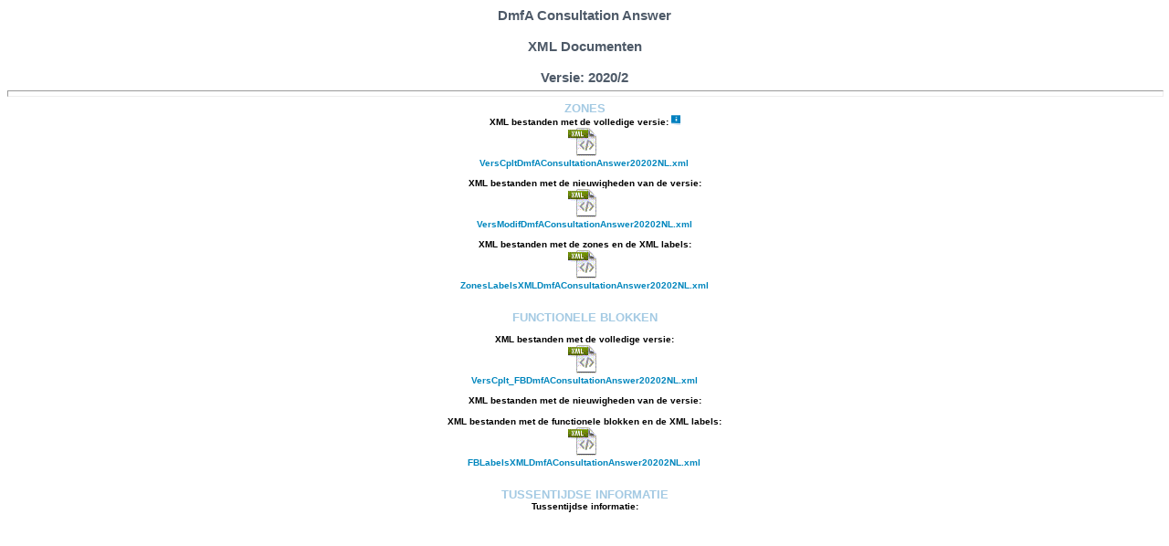

--- FILE ---
content_type: text/html; charset=US-ASCII
request_url: https://www.socialsecurity.be/portail/glossaires/dmfaconsultationanswer.nsf/3f2959f22b165d77c1256b74005a08ad/f1738f70168c4400c12585230036bb70?OpenDocument
body_size: 10079
content:
<!DOCTYPE HTML PUBLIC "-//W3C//DTD HTML 4.01 Transitional//EN">
<html>
<head>
<link rel="stylesheet" href="/portail/stylegloss.css" type="text/css"><title>XML DmfA Consultation Answer</title><link rel="stylesheet" href="/portail/stylegloss.css" type="text/css">
<script language="JavaScript" type="text/javascript">
<!-- 
document._domino_target = "_self";
function _doClick(v, o, t) {
  var returnValue = false;
  var url="/portail/glossaires/dmfaconsultationanswer.nsf/3f2959f22b165d77c1256b74005a08ad/f1738f70168c4400c12585230036bb70?OpenDocument&Click=" + v;
  if (o.href != null) {
    o.href = url;
    returnValue = true;
  } else {
    if (t == null)
      t = document._domino_target;
    window.open(url, t);
  }
  return returnValue;
}
// -->
</script>
</head>
<body text="#000000" bgcolor="#FFFFFF">

<form action=""><span class="formheader"><center>
DmfA Consultation Answer
<br>
<br>
XML Documenten
<br>
<br>
Versie: 2020/2
</center></span>
<div align="center"><hr width="100%" size="7" align="center" style="color:#999999; "><center></div>
<table width="100%" border="0" cellspacing="0" cellpadding="0">
<tr valign="top"><td width="100%" colspan="3"><div align="center"><b><font size="2" color="#A4CAE3">ZONES</font></b></div></td></tr>

<tr valign="top"><td width="100%" colspan="3"><div align="center"><b>XML bestanden met de volledige versie: </b><img src="/portail/glossaires/dmfaconsultationanswer.nsf/b_button_info.gif?OpenImageResource" width="10" height="11" alt="Een concrete download van deze bestanden is mogelijk via de optie 'save target as' door met de rechtermuis-knop te klikken op een bestand."></div></td></tr>

<tr valign="top"><td width="33%"><img width="1" height="1" src="/icons/ecblank.gif" border="0" alt=""></td><td width="33%"><div align="center">
<map name="n4AA.$Body.0.F8E">
<area shape="rect" coords="0,0,46,34" id="DefaultHotspot16" href="/portail/glossaires/dmfaconsultationanswer.nsf/ConsultNLXMLExport/F1738F70168C4400C12585230036BB70/$FILE/VersCpltDmfAConsultationAnswer20202NL.xml" alt=""></map>
<img src="/portail/glossaires/dmfaconsultationanswer.nsf/IconXML.gif?OpenImageResource" width="46" height="34" usemap="#n4AA.$Body.0.F8E" border="0"> <BR><A HREF="/portail/glossaires/dmfaconsultationanswer.nsf/ConsultNLXMLExport/F1738F70168C4400C12585230036BB70/$FILE/VersCpltDmfAConsultationAnswer20202NL.xml">VersCpltDmfAConsultationAnswer20202NL.xml</A></div></td><td width="33%"><img width="1" height="1" src="/icons/ecblank.gif" border="0" alt=""></td></tr>

<tr valign="top"><td width="33%">&nbsp;</td><td width="33%"><img width="1" height="1" src="/icons/ecblank.gif" border="0" alt=""></td><td width="33%"><img width="1" height="1" src="/icons/ecblank.gif" border="0" alt=""></td></tr>

<tr valign="top"><td width="100%" colspan="3"><div align="center"><b>XML bestanden met de nieuwigheden van de versie:</b></div></td></tr>

<tr valign="top"><td width="33%"><img width="1" height="1" src="/icons/ecblank.gif" border="0" alt=""></td><td width="33%"><div align="center">
<map name="n4AA.$Body.0.1612">
<area shape="rect" coords="0,0,46,34" id="DefaultHotspot16_1" href="/portail/glossaires/dmfaconsultationanswer.nsf/ConsultNLXMLExport/F1738F70168C4400C12585230036BB70/$FILE/VersModifDmfAConsultationAnswer20202NL.xml" alt=""></map>
<img src="/portail/glossaires/dmfaconsultationanswer.nsf/IconXML.gif?OpenImageResource" width="46" height="34" usemap="#n4AA.$Body.0.1612" border="0"> <BR><A HREF="/portail/glossaires/dmfaconsultationanswer.nsf/ConsultNLXMLExport/F1738F70168C4400C12585230036BB70/$FILE/VersModifDmfAConsultationAnswer20202NL.xml">VersModifDmfAConsultationAnswer20202NL.xml</A></div></td><td width="33%"><img width="1" height="1" src="/icons/ecblank.gif" border="0" alt=""></td></tr>

<tr valign="top"><td width="33%">&nbsp;</td><td width="33%"><img width="1" height="1" src="/icons/ecblank.gif" border="0" alt=""></td><td width="33%"><img width="1" height="1" src="/icons/ecblank.gif" border="0" alt=""></td></tr>

<tr valign="top"><td width="100%" colspan="3"><div align="center"><b>XML bestanden met de zones en de XML labels:</b></div></td></tr>

<tr valign="top"><td width="33%"><img width="1" height="1" src="/icons/ecblank.gif" border="0" alt=""></td><td width="33%"><div align="center">
<map name="n4AA.$Body.0.1B06">
<area shape="rect" coords="0,0,46,34" id="DefaultHotspot16_3" href="/portail/glossaires/dmfaconsultationanswer.nsf/ConsultNLXMLExport/F1738F70168C4400C12585230036BB70/$FILE/ZonesLabelsXMLDmfAConsultationAnswer20202NL.xml" alt=""></map>
<img src="/portail/glossaires/dmfaconsultationanswer.nsf/IconXML.gif?OpenImageResource" width="46" height="34" usemap="#n4AA.$Body.0.1B06" border="0"> <BR><A HREF="/portail/glossaires/dmfaconsultationanswer.nsf/ConsultNLXMLExport/F1738F70168C4400C12585230036BB70/$FILE/ZonesLabelsXMLDmfAConsultationAnswer20202NL.xml">ZonesLabelsXMLDmfAConsultationAnswer20202NL.xml</A></div></td><td width="33%"><img width="1" height="1" src="/icons/ecblank.gif" border="0" alt=""></td></tr>

<tr valign="top"><td width="33%">&nbsp;</td><td width="33%"><img width="1" height="1" src="/icons/ecblank.gif" border="0" alt=""></td><td width="33%"><img width="1" height="1" src="/icons/ecblank.gif" border="0" alt=""></td></tr>

<tr valign="top"><td width="33%">&nbsp;</td><td width="33%"><img width="1" height="1" src="/icons/ecblank.gif" border="0" alt=""></td><td width="33%"><img width="1" height="1" src="/icons/ecblank.gif" border="0" alt=""></td></tr>

<tr valign="top"><td width="100%" colspan="3"><div align="center"><b><font size="2" color="#A4CAE3">FUNCTIONELE BLOKKEN</font></b></div></td></tr>

<tr valign="top"><td width="33%">&nbsp;</td><td width="33%"><img width="1" height="1" src="/icons/ecblank.gif" border="0" alt=""></td><td width="33%"><img width="1" height="1" src="/icons/ecblank.gif" border="0" alt=""></td></tr>

<tr valign="top"><td width="100%" colspan="3"><div align="center"><b>XML bestanden met de volledige versie: </b></div></td></tr>

<tr valign="top"><td width="33%"><img width="1" height="1" src="/icons/ecblank.gif" border="0" alt=""></td><td width="33%"><div align="center">
<map name="n4AA.$Body.0.2140">
<area shape="rect" coords="0,0,46,34" id="DefaultHotspot16_4" href="/portail/glossaires/dmfaconsultationanswer.nsf/ConsultNLXMLExport/F1738F70168C4400C12585230036BB70/$FILE/VersCplt_FBDmfAConsultationAnswer20202NL.xml" alt=""></map>
<img src="/portail/glossaires/dmfaconsultationanswer.nsf/IconXML.gif?OpenImageResource" width="46" height="34" usemap="#n4AA.$Body.0.2140" border="0"> <BR><A HREF="/portail/glossaires/dmfaconsultationanswer.nsf/ConsultNLXMLExport/F1738F70168C4400C12585230036BB70/$FILE/VersCplt_FBDmfAConsultationAnswer20202NL.xml">VersCplt_FBDmfAConsultationAnswer20202NL.xml</A></div></td><td width="33%"><img width="1" height="1" src="/icons/ecblank.gif" border="0" alt=""></td></tr>

<tr valign="top"><td width="33%">&nbsp;</td><td width="33%"><img width="1" height="1" src="/icons/ecblank.gif" border="0" alt=""></td><td width="33%"><img width="1" height="1" src="/icons/ecblank.gif" border="0" alt=""></td></tr>

<tr valign="top"><td width="100%" colspan="3"><div align="center"><b>XML bestanden met de nieuwigheden van de versie:</b></div></td></tr>

<tr valign="top"><td width="33%"><img width="1" height="1" src="/icons/ecblank.gif" border="0" alt=""></td><td width="33%"><img width="1" height="1" src="/icons/ecblank.gif" border="0" alt=""></td><td width="33%"><img width="1" height="1" src="/icons/ecblank.gif" border="0" alt=""></td></tr>

<tr valign="top"><td width="33%">&nbsp;</td><td width="33%"><img width="1" height="1" src="/icons/ecblank.gif" border="0" alt=""></td><td width="33%"><img width="1" height="1" src="/icons/ecblank.gif" border="0" alt=""></td></tr>

<tr valign="top"><td width="100%" colspan="3"><div align="center"><b>XML bestanden met de functionele blokken en de XML labels:</b></div></td></tr>

<tr valign="top"><td width="33%"><img width="1" height="1" src="/icons/ecblank.gif" border="0" alt=""></td><td width="33%"><div align="center">
<map name="n4AA.$Body.0.2B7C">
<area shape="rect" coords="0,0,46,34" id="DefaultHotspot16_3_1" href="/portail/glossaires/dmfaconsultationanswer.nsf/ConsultNLXMLExport/F1738F70168C4400C12585230036BB70/$FILE/FBLabelsXMLDmfAConsultationAnswer20202NL.xml" alt=""></map>
<img src="/portail/glossaires/dmfaconsultationanswer.nsf/IconXML.gif?OpenImageResource" width="46" height="34" usemap="#n4AA.$Body.0.2B7C" border="0"> <BR><A HREF="/portail/glossaires/dmfaconsultationanswer.nsf/ConsultNLXMLExport/F1738F70168C4400C12585230036BB70/$FILE/FBLabelsXMLDmfAConsultationAnswer20202NL.xml">FBLabelsXMLDmfAConsultationAnswer20202NL.xml</A></div></td><td width="33%"><img width="1" height="1" src="/icons/ecblank.gif" border="0" alt=""></td></tr>

<tr valign="top"><td width="33%">&nbsp;</td><td width="33%"><img width="1" height="1" src="/icons/ecblank.gif" border="0" alt=""></td><td width="33%"><img width="1" height="1" src="/icons/ecblank.gif" border="0" alt=""></td></tr>

<tr valign="top"><td width="33%">&nbsp;</td><td width="33%"><img width="1" height="1" src="/icons/ecblank.gif" border="0" alt=""></td><td width="33%"><img width="1" height="1" src="/icons/ecblank.gif" border="0" alt=""></td></tr>

<tr valign="top"><td width="100%" colspan="3"><div align="center"><b><font size="2" color="#A4CAE3">TUSSENTIJDSE INFORMATIE</font></b></div></td></tr>

<tr valign="top"><td width="100%" colspan="3"><div align="center"><b>Tussentijdse informatie: </b></div></td></tr>

<tr valign="top"><td width="33%"><img width="1" height="1" src="/icons/ecblank.gif" border="0" alt=""></td><td width="33%"><img width="1" height="1" src="/icons/ecblank.gif" border="0" alt=""></td><td width="33%"><img width="1" height="1" src="/icons/ecblank.gif" border="0" alt=""></td></tr>

<tr valign="top"><td width="33%">&nbsp;</td><td width="33%"><img width="1" height="1" src="/icons/ecblank.gif" border="0" alt=""></td><td width="33%"><img width="1" height="1" src="/icons/ecblank.gif" border="0" alt=""></td></tr>
</table>
</center></form>
</body>
</html>
